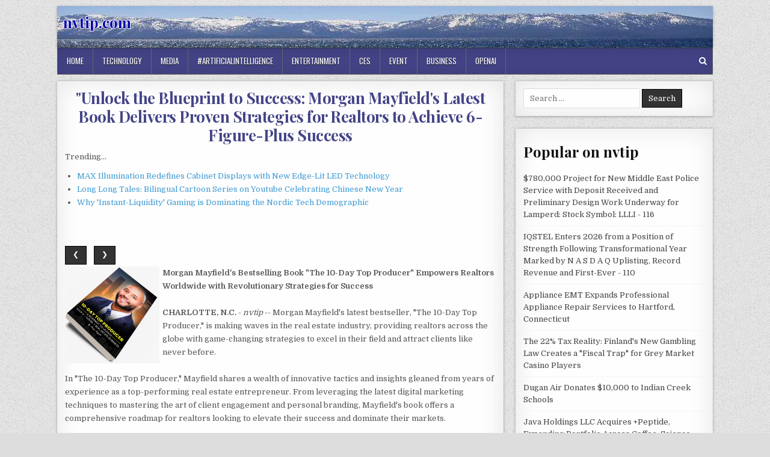

--- FILE ---
content_type: text/html; charset=UTF-8
request_url: https://nvtip.com/nvnews/unlock-the-blueprint-to-success-morgan-mayfields-latest-book-delivers-proven-strategies-for-realtors-to-achieve-6-nvtip-10249395
body_size: 31893
content:
<!DOCTYPE html>
<html lang="en-US">
<head>
<meta charset="UTF-8">
<meta name="viewport" content="width=device-width, initial-scale=1, maximum-scale=1">
<link rel="profile" href="https://gmpg.org/xfn/11">
<link rel="pingback" href="https://nvtip.com/xmlrpc.php">
<title>nvtip.com - "Unlock the Blueprint to Success: Morgan Mayfield's Latest Book Delivers Proven Strategies for Realtors to Achieve 6-Figure-Plus Success - 10249395</title>
<link rel='dns-prefetch' href='//fonts.googleapis.com' />
<link rel='dns-prefetch' href='//s.w.org' />
<link rel="alternate" type="application/rss+xml" title="nvtip.com &raquo; Feed" href="https://nvtip.com/feed/" />

<script type="text/javascript">
window._wpemojiSettings = {"baseUrl":"https:\/\/s.w.org\/images\/core\/emoji\/13.0.0\/72x72\/","ext":".png","svgUrl":"https:\/\/s.w.org\/images\/core\/emoji\/13.0.0\/svg\/","svgExt":".svg","source":{"concatemoji":"https:\/\/nvtip.com\/wp-includes\/js\/wp-emoji-release.min.js?ver=5.5.3"}};
!function(e,a,t){var r,n,o,i,p=a.createElement("canvas"),s=p.getContext&&p.getContext("2d");function c(e,t){var a=String.fromCharCode;s.clearRect(0,0,p.width,p.height),s.fillText(a.apply(this,e),0,0);var r=p.toDataURL();return s.clearRect(0,0,p.width,p.height),s.fillText(a.apply(this,t),0,0),r===p.toDataURL()}function l(e){if(!s||!s.fillText)return!1;switch(s.textBaseline="top",s.font="600 32px Arial",e){case"flag":return!c([127987,65039,8205,9895,65039],[127987,65039,8203,9895,65039])&&(!c([55356,56826,55356,56819],[55356,56826,8203,55356,56819])&&!c([55356,57332,56128,56423,56128,56418,56128,56421,56128,56430,56128,56423,56128,56447],[55356,57332,8203,56128,56423,8203,56128,56418,8203,56128,56421,8203,56128,56430,8203,56128,56423,8203,56128,56447]));case"emoji":return!c([55357,56424,8205,55356,57212],[55357,56424,8203,55356,57212])}return!1}function d(e){var t=a.createElement("script");t.src=e,t.defer=t.type="text/javascript",a.getElementsByTagName("head")[0].appendChild(t)}for(i=Array("flag","emoji"),t.supports={everything:!0,everythingExceptFlag:!0},o=0;o<i.length;o++)t.supports[i[o]]=l(i[o]),t.supports.everything=t.supports.everything&&t.supports[i[o]],"flag"!==i[o]&&(t.supports.everythingExceptFlag=t.supports.everythingExceptFlag&&t.supports[i[o]]);t.supports.everythingExceptFlag=t.supports.everythingExceptFlag&&!t.supports.flag,t.DOMReady=!1,t.readyCallback=function(){t.DOMReady=!0},t.supports.everything||(n=function(){t.readyCallback()},a.addEventListener?(a.addEventListener("DOMContentLoaded",n,!1),e.addEventListener("load",n,!1)):(e.attachEvent("onload",n),a.attachEvent("onreadystatechange",function(){"complete"===a.readyState&&t.readyCallback()})),(r=t.source||{}).concatemoji?d(r.concatemoji):r.wpemoji&&r.twemoji&&(d(r.twemoji),d(r.wpemoji)))}(window,document,window._wpemojiSettings);
</script>
<style type="text/css">
img.wp-smiley,
img.emoji {
display: inline !important;
border: none !important;
box-shadow: none !important;
height: 1em !important;
width: 1em !important;
margin: 0 .07em !important;
vertical-align: -0.1em !important;
background: none !important;
padding: 0 !important;
}
</style>
<link rel='stylesheet' id='wp-block-library-css'  href='https://nvtip.com/wp-includes/css/dist/block-library/style.min.css?ver=5.5.3' type='text/css' media='all' />
<link rel='stylesheet' id='clean-grid-maincss-css'  href='https://nvtip.com/wp-content/themes/clean-grid/style.css' type='text/css' media='all' />
<link rel='stylesheet' id='font-awesome-css'  href='https://nvtip.com/wp-content/themes/clean-grid/assets/css/font-awesome.min.css' type='text/css' media='all' />
<link rel='stylesheet' id='clean-grid-webfont-css'  href='//fonts.googleapis.com/css?family=Playfair+Display:400,400i,700,700i|Domine:400,700|Oswald:400,700' type='text/css' media='all' />
<script type='text/javascript' src='https://nvtip.com/wp-includes/js/jquery/jquery.js?ver=1.12.4-wp' id='jquery-core-js'></script>


<link rel="https://api.w.org/" href="https://nvtip.com/wp-json/" /><link rel="alternate" type="application/json" href="https://nvtip.com/wp-json/wp/v2/posts/1" />

<link rel='next' title='_docTitle2' href='https://nvtip.com/_docurl2/' />
<meta name="generator" content="WordPress 5.5.3"/>


<link rel="alternate" type="application/json+oembed" href="https://nvtip.com/wp-json/oembed/1.0/embed?url=http%3A%2F%2Fnvtip.com%2Fnvnews/unlock-the-blueprint-to-success-morgan-mayfields-latest-book-delivers-proven-strategies-for-realtors-to-achieve-6-nvtip-10249395%2F" />
<link rel="alternate" type="text/xml+oembed" href="https://nvtip.com/wp-json/oembed/1.0/embed?url=http%3A%2F%2Fnvtip.com%2Fnvnews/unlock-the-blueprint-to-success-morgan-mayfields-latest-book-delivers-proven-strategies-for-realtors-to-achieve-6-nvtip-10249395%2F&#038;format=xml" />
<style type="text/css" id="custom-background-css">
body.custom-background { background-image: url("https://nvtip.com/wp-content/themes/clean-grid/assets/images/background.png"); background-position: left top; background-size: auto; background-repeat: repeat; background-attachment: fixed; }
</style>
<style>#clean-grid-head-content{background:url(/wp-content/uploads/nevada-1090x70.jpg)}
.clean-grid-site-title a{color:#00a;text-shadow:-1px 0 #fff, 0 1px #fff, 1px 0 #fff, 0 -1px #fff}
.clean-grid-grid-post-title a,.post-title a,.entry-title a{color:#448 !important}
.clean-grid-nav-primary,.clean-grid-footer{background:#448}</style><script>var usnvcii=1
function usnvcin(n){usnvcis(usnvcii+=n)}
function usnvcis(n){var x=document.getElementsByClassName("usnvcarimg")
if(n>x.length){usnvcii=1}
if(n<1){usnvcii=x.length}
for(var i=0;i<x.length;i++){x[i].style.display="none"}
x[usnvcii-1].style.display="block"}

</script><style>.usnvcib{margin:7px 9px 3px 0;cursor:pointer}
.post img{float:left;margin:0 5px 0 0}</style></head>
<body class="post-template-default single single-post postid-1 single-format-standard custom-background clean-grid-animated clean-grid-fadein" id="clean-grid-site-body" itemscope="itemscope" itemtype="https://schema.org/WebPage">
<a class="skip-link screen-reader-text" href="#clean-grid-posts-wrapper">Skip to content</a>
<div class="clean-grid-outer-wrapper-full">
<div class="clean-grid-outer-wrapper">
<div class="clean-grid-header clearfix" id="clean-grid-header" itemscope="itemscope" itemtype="https://schema.org/WPHeader" role="banner">
<div class="clean-grid-head-content clearfix" id="clean-grid-head-content">
<div class="clean-grid-header-inside clearfix">
<div class="clean-grid-logo" id="clean-grid-logo">
<div class="site-branding">
<h1 class="clean-grid-site-title"><a href="https://nvtip.com/" rel="home">nvtip.com</a></h1>
<p class="clean-grid-site-description"></p>
</div>
</div>
<div class="clean-grid-header-banner" id="clean-grid-header-banner">
</div>
</div>
</div>
</div>
<div class="clean-grid-container clean-grid-primary-menu-container clearfix">
<div class="clean-grid-outer-wrapper">
<div class="clean-grid-primary-menu-container-inside clearfix">
<nav class="clean-grid-nav-primary" id="clean-grid-primary-navigation" itemscope="itemscope" itemtype="https://schema.org/SiteNavigationElement" role="navigation" aria-label="Primary Menu">
<button class="clean-grid-primary-responsive-menu-icon" aria-controls="clean-grid-menu-primary-navigation" aria-expanded="false">Menu</button>
<ul id="clean-grid-menu-primary-navigation" class="clean-grid-primary-nav-menu clean-grid-menu-primary"><li class="menu-item menu-item-type-custom menu-item-object-custom "><a href="/">Home</a></li>
<li class="menu-item menu-item-type-custom menu-item-object-custom "><a href="/tnv/Technology/">Technology</a></li>
<li class="menu-item menu-item-type-custom menu-item-object-custom "><a href="/tnv/Media/">Media</a></li>
<li class="menu-item menu-item-type-custom menu-item-object-custom "><a href="/tnv/#artificialintelligence/">#artificialintelligence</a></li>
<li class="menu-item menu-item-type-custom menu-item-object-custom "><a href="/tnv/Entertainment/">Entertainment</a></li>
<li class="menu-item menu-item-type-custom menu-item-object-custom "><a href="/tnv/Ces/">Ces</a></li>
<li class="menu-item menu-item-type-custom menu-item-object-custom "><a href="/tnv/Event/">Event</a></li>
<li class="menu-item menu-item-type-custom menu-item-object-custom "><a href="/tnv/Business/">Business</a></li>
<li class="menu-item menu-item-type-custom menu-item-object-custom "><a href="/tnv/OpenAI/">OpenAI</a></li>
</ul></nav>
<div class='clean-grid-top-social-icons'>
<a href="#" title="Search" class="clean-grid-social-search-icon"><i class="fa fa-search" aria-hidden="true"></i></a>
</div>
<div class='clean-grid-social-search-box'>
<form role="search" method="get" class="clean-grid-search-form" action="https://nvtip.com/">
<label>
<span class="screen-reader-text">Search for:</span>
<input type="search" class="clean-grid-search-field" placeholder="Search &hellip;" value="" name="s" />
</label>
<input type="submit" class="clean-grid-search-submit" value="Search" />
</form></div>
</div>
</div>
</div>
<div class="clean-grid-featured-posts-area clean-grid-top-wrapper clearfix">
</div>
<div class="clean-grid-wrapper clearfix" id="clean-grid-wrapper">
<div class="clean-grid-content-wrapper clearfix" id="clean-grid-content-wrapper">
<div class="clean-grid-main-wrapper clearfix" id="clean-grid-main-wrapper" itemscope="itemscope" itemtype="https://schema.org/Blog" role="main">
<div class="theiaStickySidebar">
<div class="clean-grid-featured-posts-area clearfix">
</div>
<div class="clean-grid-posts-wrapper" id="clean-grid-posts-wrapper">
<article id="post-1" class="clean-grid-post-singular clean-grid-box post-1 post type-post status-publish format-standard has-post-thumbnail hentry category-_catSlug0 category-_catSlug1 wpcat-1-id wpcat-2-id">
<header class="entry-header">
<h1 class="post-title entry-title"><a href="https://nvtip.com/nvnews/unlock-the-blueprint-to-success-morgan-mayfields-latest-book-delivers-proven-strategies-for-realtors-to-achieve-6-nvtip-10249395/" rel="bookmark">"Unlock the Blueprint to Success: Morgan Mayfield's Latest Book Delivers Proven Strategies for Realtors to Achieve 6-Figure-Plus Success</a></h1>
</header>
<div class="entry-content clearfix">
<a href="https://nvtip.com/nvnews/unlock-the-blueprint-to-success-morgan-mayfields-latest-book-delivers-proven-strategies-for-realtors-to-achieve-6-nvtip-10249395/" title="Permanent Link to "Unlock the Blueprint to Success: Morgan Mayfield's Latest Book Delivers Proven Strategies for Realtors to Achieve 6-Figure-Plus Success"></a>
<div><div>Trending...</div><ul><li><a href="/nvnews/max-illumination-redefines-cabinet-displays-with-new-edge-lit-led-technology-nvtip-10315319">MAX Illumination Redefines Cabinet Displays with New Edge-Lit LED Technology</a></li><li><a href="/nvnews/long-long-tales-bilingual-cartoon-series-on-youtube-celebrating-chinese-new-year-nvtip-10315320">Long Long Tales: Bilingual Cartoon Series on Youtube Celebrating Chinese New Year</a></li><li><a href="/nvnews/why-instant-liquidity-gaming-is-dominating-the-nordic-tech-demographic-nvtip-10315422">Why 'Instant-Liquidity' Gaming is Dominating the Nordic Tech Demographic</a></li></ul><div class="usnvdoc"><div class="usnvshbxd"><div class="addthis_toolbox addthis_default_style addthis_32x32_style" style="height:44px"><a class="addthis_button_tumblr"></a><a class="addthis_button_reddit"></a><a class="addthis_button_facebook"></a><a class="addthis_button_linkedin"></a><a class="addthis_button_twitter"></a><a class="addthis_button_compact"></a></div><script src="https://s7.addthis.com/js/300/addthis_widget.js" async></script></div><div class="usnvimgcar">
<div>
<button class="usnvcib" onclick="usnvcin(-1)">&#10094;</button>
<button class="usnvcib" onclick="usnvcin(1)">&#10095;</button>
</div>
<div><a href="/imgx/img-7090-10249395.jpg" target="_blank"><img class="usnvcarimg" src="/imgx/img-7090-10249395.jpg" width="157" height="160.83760683761" alt="Img 7090"/></a> <a href="/imgx/img-7094-10249395.jpg" target="_blank"><img class="usnvcarimg" src="/imgx/img-7094-10249395.jpg" width="103" height="160.83760683761" alt="Img 7094"/></a> <a href="/imgx/img-7064-10249395.jpg" target="_blank"><img class="usnvcarimg" src="/imgx/img-7064-10249395.jpg" width="386" height="160.83760683761" alt="Img 7064"/></a></div>
<script>usnvcis(usnvcii);</script>
			</div><div><b>Morgan Mayfield's Bestselling Book "The 10-Day Top Producer" Empowers Realtors Worldwide with Revolutionary Strategies for Success</b></div><br><div><b>CHARLOTTE, N.C.</b> - <i>nvtip</i> -- Morgan Mayfield's latest bestseller, "The 10-Day Top Producer," is making waves in the real estate industry, providing realtors across the globe with game-changing strategies to excel in their field and attract clients like never before.<br><br>In "The 10-Day Top Producer," Mayfield shares a wealth of innovative tactics and insights gleaned from years of experience as a top-performing real estate entrepreneur. From leveraging the latest digital marketing techniques to mastering the art of client engagement and personal branding, Mayfield's book offers a comprehensive roadmap for realtors looking to elevate their success and dominate their markets.<br><br>Realtors who have embraced Mayfield's strategies are already experiencing remarkable results, from increased lead generation and client retention to higher sales volumes and enhanced professional reputations. By implementing the principles outlined in "The 10-Day Top Producer," agents are transforming their businesses and establishing themselves as leaders in their respective markets.<br><br><b>More on nvtip.com</b><ul><li><a href="/nvnews/sts-capital-partners-andy-harris-co-authors-the-extraordinary-exit-practical-guide-for-business-owners-considering-sale-nvtip-10315782">STS Capital Partners' Andy Harris Co-Authors 'The Extraordinary Exit,' A Practical Guide for Business Owners Considering a Sale</a></li><li><a href="/nvnews/one-click-pro-audio-for-streamers-voicesterize-automates-noise-reduction-mastering-on-mac-nvtip-10315768">One-Click Pro Audio for Streamers: "VoiceSterize" Automates Noise Reduction & Mastering on Mac</a></li><li><a href="/nvnews/sole-publishing-announces-essential-parenting-book-for-families-navigating-the-teen-years-nvtip-10315767">Sole Publishing Announces Essential Parenting Book for Families Navigating the Teen Years</a></li><li><a href="/nvnews/from-factory-floor-to-community-heart-the-rebel-spirit-of-wisconsins-wet-wipe-innovators-nvtip-10315746">From Factory Floor to Community Heart: The Rebel Spirit of Wisconsin's Wet Wipe Innovators</a></li><li><a href="/nvnews/uk-financial-ltd-lists-mayafund-mfund-erc-20-token-on-catex-exchange-ahead-of-planned-erc-3643-upgrade-nvtip-10315726">UK Financial Ltd Lists MayaFund (MFUND) ERC-20 Token on CATEX Exchange Ahead of Planned ERC-3643 Upgrade</a></li></ul><br>"This book has been a game-changer for my real estate career," says [testimonial from a realtor who has benefited from Mayfield's strategies]. "Morgan Mayfield's insights have completely transformed the way I approach client acquisition and marketing. Since implementing his strategies, I've seen a significant increase in both my productivity and my bottom line."<br><br>With its actionable advice, practical tips, and real-world examples, "The 10-Day Top Producer" is not just a book; it's a blueprint for success in today's competitive real estate landscape. Whether you're a seasoned agent or just starting out in the industry, Mayfield's book offers invaluable guidance for achieving unparalleled success in just 10 days.<br><br>Morgan Mayfield is available for interviews, speaking engagements, and virtual workshops to share his expertise and discuss the impact of "The 10-Day Top Producer" on the real estate industry. For media inquiries or to request a review copy of the book, please contact [contact information].<br><br><b>More on nvtip.com</b><ul><li><a href="/nvnews/denver-apartment-finders-launches-revamped-denver-tech-center-apartment-location-page-nvtip-10315717">Denver Apartment Finders Launches Revamped Denver Tech Center Apartment Location Page</a></li><li><a href="/nvnews/roblox-and-solsten-alliances-stronger-balance-sheet-and-accelerated-growth-through-ai-gaming-and-strategic-partnerships-nvtip-10315712">Roblox and Solsten Alliances; a Stronger Balance Sheet and Accelerated Growth Through AI, Gaming, and Strategic Partnerships for Super League: $SLE</a></li><li><a href="/nvnews/boston-industrial-solutions-natron-512n-series-uv-led-ink-earns-cpsia-certification-nvtip-10315705">Boston Industrial Solutions' Natron® 512N Series UV LED Ink Earns CPSIA Certification</a></li><li><a href="/nvnews/power-business-solutions-announces-joint-venture-with-eig-global-trust-to-deliver-data-center-financial-solutions-nvtip-10315699">Power Business Solutions Announces Joint Venture with EIG Global Trust to Deliver Data Center Financial Solutions</a></li><li><a href="/nvnews/scoop-social-co-partners-with-fairmont-hotels-resorts-to-elevate-summer-guest-experiences-with-italian-inspired-gelato-nvtip-10315693">Scoop Social Co. Partners with Fairmont Hotels & Resorts to Elevate Summer Guest Experiences with Italian Inspired Gelato & Beverage Carts</a></li></ul><br>"The 10-Day Top Producer" is now available for purchase online and at select retailers. To learn more about Morgan Mayfield and his work, visit [author website].<br><br>About Morgan Mayfield: Morgan Mayfield is a renowned real estate entrepreneur, speaker, and author dedicated to empowering realtors with the tools and strategies they need to thrive in today's competitive market. With a passion for innovation and a commitment to excellence, Mayfield has earned acclaim as a leading authority in modern real estate marketing and client acquisition. Through his books, workshops, and consulting services, he continues to inspire and educate real estate professionals worldwide.<br><br><a href="https://www.amazon.com/dp/B0CV62QLPH?ref_=cm_sw_r_mwn_dp_JP2Z3XVFX9QF8QG2ETTR&amp;language=en_US" rel="nofollow">https://www.amazon.com/dp/B0CV62QLPH?ref_=cm_sw_r_mwn_dp_JP2Z3XVFX9QF8QG2ETTR&amp;language=en_US</a><br><br><div><b>Contact</b><br>Wolfpack<br><a rel="nofollow" target="_blank" href="/email-contact.htm#13008789" rel="nofollow">***@exprealty.com</a></div><br><br><div>Source: Wolfpack</div></div><div class="tag">Filed Under: <a href="/tnv/Business/">Business</a></div><hr/><form method="post" action="/contact.htm" id="usnvra"><a href="/">Show All News</a> | <a href="#" onclick="document.getElementById('usnvra').submit();return false">Report Violation</a><input type="hidden" name="usnvdocid" value="10249395"/></form><br></div><div id="usnvcmtn">0 Comments</div><div id="usnvcmtf"><form name="usnvcmtfrm" id="usnvcmtfrm" method="post"  action="#usnvcmtfrm"><input type="hidden" name="frm_token" id="frm_token" value="8932"><textarea name="usnvcmttxt" id="usnvcmttxt" maxlength="1001" style="min-width:300px;display:block" placeholder="Enter your comment here"></textarea><span class="fj" id="cc_usnvcmttxt" style="display:none">1000 characters max.</span><input value="Submit" type="button" onclick="_('#usnvcmtfrm').submit()"><input type="hidden" name="tbd" id="tbd"></form><script>_d=document
_w=window
function _(a){return _d.querySelector(a)}
function _i(j){return _("#"+j)}
function _b(c,g,b){
return c.attachEvent?c.attachEvent("on"+g,b):c.addEventListener(g,b,!1)
}
(function(){var f
_w.fsf=function(v,d){var n=v.form
n.tbd.value=v.value
f=1
if(!v.disabled)
v.disabled=!0,
n.submit()
return !1}})();
</script></div><br><div class="usnvdocp"><b class="usnvdocl">Latest on nvtip.com</b><ul class="usnvidx"><li><a href="/nvnews/does-emdr-really-work-new-article-explores-how-trauma-gets-stuck-in-the-brain-and-how-healing-begins-nvtip-10315584">Does EMDR Really Work? New Article Explores How Trauma Gets Stuck in the Brain and How Healing Begins</a></li><li><a href="/nvnews/new-medium-article-explores-why-emotional-conversations-fail-and-what-most-people-dont-understand-about-connection-nvtip-10315581">New Medium Article Explores Why Emotional Conversations Fail and What Most People Don't Understand About Connection</a></li><li><a href="/nvnews/80-million-revenue-backlog-for-ai-cybersecurity-company-building-the-future-of-integrated-cybersecurity-and-public-nvtip-10315548">$80 Million Revenue Backlog for AI Cybersecurity Company Building the Future of Integrated Cybersecurity and Public Safety: $CYCU</a></li><li><a href="/nvnews/the-brave-and-the-rescued-honors-la-fire-department-first-responders-nvtip-10315547">The Brave and the Rescued Honors LA Fire Department First Responders</a></li><li><a href="/nvnews/slick-cash-loan-shares-credit-score-tips-for-borrowers-using-bad-credit-loans-nvtip-10315543">Slick Cash Loan shares credit score tips for borrowers using bad credit loans</a></li><li><a href="/nvnews/crossroads4hope-welcomes-new-trustees-to-board-of-directors-as-organization-enters-25th-year-of-caring-nvtip-10315533">Crossroads4Hope Welcomes New Trustees to Board of Directors as Organization Enters 25th Year of Caring</a></li><li><a href="/nvnews/battle-of-the-spits-2-the-super-mc-rises-in-mc-city-keezmc-nvtip-10315502">Battle of the Spits 2: The Super MC Rises in MC City #KeezMC</a></li><li><a href="/nvnews/promptbuildercc-launches-ai-prompt-generator-optimized-for-chatgpt-gemini-grok-claude-nvtip-10315496">PromptBuilder.cc Launches AI Prompt Generator Optimized For ChatGPT, Gemini, Grok & Claude</a></li><li><a href="/nvnews/uk-financial-ltd-advances-compliance-strategy-with-january-30th-catex-exchange-listing-of-maya-preferred-pra-preferred-nvtip-10315490">UK Financial Ltd Advances Compliance Strategy With January 30th CATEX Exchange Listing Of Maya Preferred PRA Preferred Class Regulated Security Token</a></li><li><a href="/nvnews/now-open-new-single-family-home-community-in-manalapan-nvtip-10315449">NOW OPEN - New Single Family Home Community in Manalapan</a></li><li><a href="/nvnews/kintetsu-and-oversee-announce-new-partnership-nvtip-10315443">Kintetsu And Oversee Announce New Partnership</a></li><li><a href="/nvnews/save-10-percent-off-keyscaribbeans-newly-added-luxury-vacation-home-in-marathon-nvtip-10315423">Save 10 Percent Off KeysCaribbean's Newly Added Luxury Vacation Home in Marathon</a></li><li><a href="/nvnews/why-instant-liquidity-gaming-is-dominating-the-nordic-tech-demographic-nvtip-10315422">Why 'Instant-Liquidity' Gaming is Dominating the Nordic Tech Demographic</a></li><li><a href="/nvnews/statement-shincheonji-on-religious-freedom-controversy-nvtip-10315408">STATEMENT: Shincheonji on Religious Freedom Controversy</a></li><li><a href="/nvnews/sherising-friends-in-solidarity-hosts-webinar-on-women-in-south-sudan-nvtip-10315405">SheRising: Friends in Solidarity Hosts Webinar on Women in South Sudan</a></li><li><a href="/nvnews/performance-on-purpose-launches-summit-to-expand-career-pathways-entrepreneurship-community-impact-nvtip-10315391">Performance on Purpose Launches Summit to Expand Career Pathways, Entrepreneurship &Community Impact</a></li><li><a href="/nvnews/cyntexa-outlines-principles-first-approach-to-modern-enterprise-transformation-nvtip-10315384">Cyntexa Outlines a Principles-first Approach to Modern Enterprise Transformation</a></li><li><a href="/nvnews/kickstarter-and-creator-camp-partner-to-support-new-era-of-creator-led-independent-film-nvtip-10315374">Kickstarter And Creator Camp Partner To Support A New Era Of Creator-led Independent Film</a></li><li><a href="/nvnews/top-66-people-centric-leaders-of-2025-prove-taking-care-of-people-is-taking-care-of-business-nvtip-10315364">Top 66 People-Centric Leaders of 2025 Prove Taking Care of People Is Taking Care of Business</a></li><li><a href="/nvnews/kliemann-brothers-announces-2025-furnace-giveaway-winners-nvtip-10315354">Kliemann Brothers Announces 2025 Furnace Giveaway Winners</a></li></div></div>
</div>
<footer class="entry-footer">
</footer>

</article>

<div class="clear"></div>
</div>
<div class="clean-grid-featured-posts-area clearfix">
</div>
</div>
</div>
<div class="clean-grid-sidebar-wrapper clearfix" id="clean-grid-sidebar-wrapper" itemscope="itemscope" itemtype="https://schema.org/WPSideBar" role="complementary">
<div class="theiaStickySidebar">
<div id="search-2" class="clean-grid-side-widget widget clean-grid-box widget_search">
<form role="search" method="get" class="clean-grid-search-form" action="https://nvtip.com/">
<label>
<span class="screen-reader-text">Search for:</span>
<input type="search" class="clean-grid-search-field" placeholder="Search &hellip;" value="" name="s" />
</label>
<input type="submit" class="clean-grid-search-submit" value="Search" />
</form></div>
<div id="recent-posts-2" class="clean-grid-side-widget widget clean-grid-box widget_recent_entries"><div id="usnvsdbnr"><h3 class="widget-title">Popular on nvtip</h3><ul><li><a href="/nvnews/780000-project-for-new-middle-east-police-service-with-deposit-received-and-preliminary-design-work-underway-for-nvtip-10314655">$780,000 Project for New Middle East Police Service with Deposit Received and Preliminary Design Work Underway for Lamperd: Stock Symbol: LLLI - 116</a></li><li><a href="/nvnews/iqstel-enters-2026-from-position-of-strength-following-transformational-year-marked-by-uplisting-record-revenue-and-nvtip-10313611">IQSTEL Enters 2026 from a Position of Strength Following Transformational Year Marked by N A S D A Q Uplisting, Record Revenue and First-Ever - 110</a></li><li><a href="/nvnews/appliance-emt-expands-professional-appliance-repair-services-to-hartford-connecticut-nvtip-10313548">Appliance EMT Expands Professional Appliance Repair Services to Hartford, Connecticut</a></li><li><a href="/nvnews/the-22-tax-reality-finlands-new-gambling-law-creates-fiscal-trap-for-grey-market-casino-players-nvtip-10313468">The 22% Tax Reality: Finland's New Gambling Law Creates a "Fiscal Trap" for Grey Market Casino Players</a></li><li><a href="/nvnews/dugan-air-donates-10000-to-indian-creek-schools-nvtip-10313490">Dugan Air Donates $10,000 to Indian Creek Schools</a></li><li><a href="/nvnews/java-holdings-llc-acquires-peptide-expanding-portfolio-across-coffee-science-and-functional-nutrition-nvtip-10313543">Java Holdings LLC Acquires +Peptide, Expanding Portfolio Across Coffee, Science, and Functional Nutrition</a></li><li><a href="/nvnews/robert-demaio-phinge-founder-ceo-ranked-1-globally-on-crunchbase-continues-to-convert-previous-debt-owed-to-him-by-nvtip-10313487">Robert DeMaio, Phinge Founder & CEO, Ranked #1 Globally on Crunchbase, Continues to Convert Previous Debt Owed to Him by Phinge into Convertible Notes</a></li><li><a href="/nvnews/lacy-hendricks-earns-prestigious-mpm-designation-from-narpm-nvtip-10313618">Lacy Hendricks Earns Prestigious MPM® Designation from NARPM®</a></li><li><a href="/nvnews/lick-personal-oils-introduces-the-ultimate-valentines-day-gift-collection-for-romantic-thoughtful-gifting-nvtip-10313680">Lick Personal Oils Introduces the Ultimate Valentine's Day Gift Collection for Romantic, Thoughtful Gifting</a></li><li><a href="/nvnews/onesolution-expands-to-orlando-with-new-altamonte-springs-implant-center-nvtip-10313507">OneSolution® Expands to Orlando with New Altamonte Springs Implant Center</a></li></ul><br><h3 class="widget-title">Similar on nvtip</h3><ul><li><a href="/nvnews/precision-adult-care-expands-247-adult-in-home-care-services-to-meet-growing-demand-in-the-coachella-valley-nvtip-10315829">Precision Adult Care Expands 24/7 Adult In-Home Care Services to Meet Growing Demand in the Coachella Valley</a></li><li><a href="/nvnews/openchannelflow-wins-web-excellence-award-for-outstanding-digital-experience-nvtip-10315784">Openchannelflow Wins Web Excellence Award for Outstanding Digital Experience</a></li><li><a href="/nvnews/sts-capital-partners-andy-harris-co-authors-the-extraordinary-exit-practical-guide-for-business-owners-considering-sale-nvtip-10315782">STS Capital Partners' Andy Harris Co-Authors 'The Extraordinary Exit,' A Practical Guide for Business Owners Considering a Sale</a></li><li><a href="/nvnews/sole-publishing-announces-essential-parenting-book-for-families-navigating-the-teen-years-nvtip-10315767">Sole Publishing Announces Essential Parenting Book for Families Navigating the Teen Years</a></li><li><a href="/nvnews/uk-financial-ltd-lists-mayafund-mfund-erc-20-token-on-catex-exchange-ahead-of-planned-erc-3643-upgrade-nvtip-10315726">UK Financial Ltd Lists MayaFund (MFUND) ERC-20 Token on CATEX Exchange Ahead of Planned ERC-3643 Upgrade</a></li><li><a href="/nvnews/denver-apartment-finders-launches-revamped-denver-tech-center-apartment-location-page-nvtip-10315717">Denver Apartment Finders Launches Revamped Denver Tech Center Apartment Location Page</a></li><li><a href="/nvnews/roblox-and-solsten-alliances-stronger-balance-sheet-and-accelerated-growth-through-ai-gaming-and-strategic-partnerships-nvtip-10315712">Roblox and Solsten Alliances; a Stronger Balance Sheet and Accelerated Growth Through AI, Gaming, and Strategic Partnerships for Super League: $SLE</a></li><li><a href="/nvnews/boston-industrial-solutions-natron-512n-series-uv-led-ink-earns-cpsia-certification-nvtip-10315705">Boston Industrial Solutions' Natron® 512N Series UV LED Ink Earns CPSIA Certification</a></li><li><a href="/nvnews/scoop-social-co-partners-with-fairmont-hotels-resorts-to-elevate-summer-guest-experiences-with-italian-inspired-gelato-nvtip-10315693">Scoop Social Co. Partners with Fairmont Hotels & Resorts to Elevate Summer Guest Experiences with Italian Inspired Gelato & Beverage Carts</a></li><li><a href="/nvnews/building-145m-ai-powered-marine-platform-as-listings-surge-global-expansion-begins-oth-shares-trade-at-discount-off-the-nvtip-10315665">Building a $145M AI-Powered Marine Platform as Listings Surge, Global Expansion Begins, OTH Shares Trade at a Discount: Off The Hook YS (N Y S E: OTH)</a></li></ul></div></div>
</div>
</div>
</div>
</div>
<div class='clean-grid-footer clearfix' id='clean-grid-footer'>
<div class='clean-grid-foot-wrap clearfix'>
<p class='clean-grid-copyright'>Copyright &copy; 2026 nvtip.com  | <span><a href="/usr/news-list.htm">Contribute</a> | <a href="/contact.htm">Contact Us</a> | <a href="/privacy.htm">Privacy Policy</a> | <a href="/tos.htm">Terms of Service</a></span> </p>
</div>
</div>
</div>
</div>
<button class="clean-grid-scroll-top" title="Scroll to Top"><span class="fa fa-arrow-up" aria-hidden="true"></span><span class="screen-reader-text">Scroll to Top</span></button>
<script type='text/javascript' src='https://nvtip.com/wp-content/themes/clean-grid/assets/js/jquery.fitvids.js' id='fitvids-js'></script>
<script type='text/javascript' src='https://nvtip.com/wp-content/themes/clean-grid/assets/js/ResizeSensor.js' id='ResizeSensor-js'></script>
<script type='text/javascript' src='https://nvtip.com/wp-content/themes/clean-grid/assets/js/theia-sticky-sidebar.js' id='theia-sticky-sidebar-js'></script>
<script type='text/javascript' src='https://nvtip.com/wp-content/themes/clean-grid/assets/js/navigation.js' id='clean-grid-navigation-js'></script>
<script type='text/javascript' src='https://nvtip.com/wp-content/themes/clean-grid/assets/js/skip-link-focus-fix.js' id='clean-grid-skip-link-focus-fix-js'></script>
<script type='text/javascript' id='clean-grid-customjs-js-extra'>
/* <![CDATA[ */
var clean_grid_ajax_object = {"ajaxurl":"https:\/\/nvtip.com\/wp-admin\/admin-ajax.php","sticky_menu":"1","sticky_sidebar":"1"};
/* ]]> */
</script>
<script type='text/javascript' src='https://nvtip.com/wp-content/themes/clean-grid/assets/js/custom.js' id='clean-grid-customjs-js'></script>
<script type='text/javascript' src='https://nvtip.com/wp-includes/js/wp-embed.min.js?ver=5.5.3' id='wp-embed-js'></script>
</body>
</html>

--- FILE ---
content_type: text/css; charset=UTF-8
request_url: https://nvtip.com/wp-includes/css/dist/block-library/style.min.css?ver=5.5.3
body_size: 53959
content:
:root{--wp-admin-theme-color:#007cba;--wp-admin-theme-color-darker-10:#006ba1;--wp-admin-theme-color-darker-20:#005a87}#start-resizable-editor-section{display:none}.wp-block-audio figcaption{margin-top:.5em;margin-bottom:1em}.wp-block-audio audio{width:100%;min-width:300px}.wp-block-button__link{color:#fff;background-color:#32373c;border:none;border-radius:28px;box-shadow:none;cursor:pointer;display:inline-block;font-size:18px;padding:12px 24px;text-align:center;text-decoration:none;overflow-wrap:break-word}.wp-block-button__link:active,.wp-block-button__link:focus,.wp-block-button__link:hover,.wp-block-button__link:visited{color:#fff}.wp-block-button__link.aligncenter{text-align:center}.wp-block-button__link.alignright{text-align:right}.wp-block-button.is-style-squared,.wp-block-button__link.wp-block-button.is-style-squared{border-radius:0}.wp-block-button.no-border-radius,.wp-block-button__link.no-border-radius{border-radius:0!important}.is-style-outline .wp-block-button__link,.wp-block-button__link.is-style-outline{color:#32373c;background-color:transparent;border:2px solid}.wp-block-buttons .wp-block-button{display:inline-block;margin-right:8px;margin-bottom:8px}.wp-block-buttons .wp-block-button:last-child{margin-right:0}.wp-block-buttons.alignright .wp-block-button{margin-right:0;margin-left:8px}.wp-block-buttons.alignright .wp-block-button:first-child{margin-left:0}.wp-block-buttons.alignleft .wp-block-button{margin-left:0;margin-right:8px}.wp-block-buttons.alignleft .wp-block-button:last-child{margin-right:0}.wp-block-button.aligncenter,.wp-block-buttons.aligncenter,.wp-block-calendar{text-align:center}.wp-block-calendar tbody td,.wp-block-calendar th{padding:4px;border:1px solid #ddd}.wp-block-calendar tfoot td{border:none}.wp-block-calendar table{width:100%;border-collapse:collapse;font-family:-apple-system,BlinkMacSystemFont,Segoe UI,Roboto,Oxygen-Sans,Ubuntu,Cantarell,Helvetica Neue,sans-serif}.wp-block-calendar table th{font-weight:400;background:#ddd}.wp-block-calendar a{text-decoration:underline}.wp-block-calendar tfoot a{color:#007cba;color:var(--wp-admin-theme-color)}.wp-block-calendar table caption,.wp-block-calendar table tbody{color:#40464d}.wp-block-categories.alignleft{margin-right:2em}.wp-block-categories.alignright{margin-left:2em}.wp-block-columns{display:flex;margin-bottom:28px;flex-wrap:wrap}@media (min-width:782px){.wp-block-columns{flex-wrap:nowrap}}.wp-block-columns.has-background{padding:20px 38px}.wp-block-column{flex-grow:1;min-width:0;word-break:break-word;overflow-wrap:break-word}@media (max-width:599px){.wp-block-column{flex-basis:100%!important}}@media (min-width:600px) and (max-width:781px){.wp-block-column{flex-basis:calc(50% - 16px)!important;flex-grow:0}.wp-block-column:nth-child(2n){margin-left:32px}}@media (min-width:782px){.wp-block-column{flex-basis:0;flex-grow:1}.wp-block-column[style*=flex-basis]{flex-grow:0}.wp-block-column:not(:first-child){margin-left:32px}}.wp-block-columns.are-vertically-aligned-top{align-items:flex-start}.wp-block-columns.are-vertically-aligned-center{align-items:center}.wp-block-columns.are-vertically-aligned-bottom{align-items:flex-end}.wp-block-column.is-vertically-aligned-top{align-self:flex-start}.wp-block-column.is-vertically-aligned-center{-ms-grid-row-align:center;align-self:center}.wp-block-column.is-vertically-aligned-bottom{align-self:flex-end}.wp-block-column.is-vertically-aligned-bottom,.wp-block-column.is-vertically-aligned-center,.wp-block-column.is-vertically-aligned-top{width:100%}.wp-block-cover,.wp-block-cover-image{position:relative;background-size:cover;background-position:50%;min-height:430px;height:100%;width:100%;display:flex;justify-content:center;align-items:center;padding:16px}.wp-block-cover-image.has-parallax,.wp-block-cover.has-parallax{background-attachment:fixed}@supports (-webkit-overflow-scrolling:touch){.wp-block-cover-image.has-parallax,.wp-block-cover.has-parallax{background-attachment:scroll}}@media (prefers-reduced-motion:reduce){.wp-block-cover-image.has-parallax,.wp-block-cover.has-parallax{background-attachment:scroll}}.wp-block-cover-image.has-background-dim,.wp-block-cover.has-background-dim{background-color:#000}.wp-block-cover-image.has-background-dim:before,.wp-block-cover.has-background-dim:before{content:"";background-color:inherit}.wp-block-cover-image.has-background-dim:not(.has-background-gradient):before,.wp-block-cover-image .wp-block-cover__gradient-background,.wp-block-cover.has-background-dim:not(.has-background-gradient):before,.wp-block-cover .wp-block-cover__gradient-background{position:absolute;top:0;left:0;bottom:0;right:0;z-index:1}.wp-block-cover-image.has-background-dim:not(.has-background-gradient):before,.wp-block-cover-image .wp-block-cover__gradient-background,.wp-block-cover.has-background-dim:not(.has-background-gradient):before,.wp-block-cover .wp-block-cover__gradient-background{opacity:.5}.wp-block-cover-image.has-background-dim.has-background-dim-10:not(.has-background-gradient):before,.wp-block-cover.has-background-dim.has-background-dim-10:not(.has-background-gradient):before{opacity:.1}.wp-block-cover-image.has-background-dim.has-background-dim-10 .wp-block-cover__gradient-background,.wp-block-cover.has-background-dim.has-background-dim-10 .wp-block-cover__gradient-background{opacity:.1}.wp-block-cover-image.has-background-dim.has-background-dim-20:not(.has-background-gradient):before,.wp-block-cover.has-background-dim.has-background-dim-20:not(.has-background-gradient):before{opacity:.2}.wp-block-cover-image.has-background-dim.has-background-dim-20 .wp-block-cover__gradient-background,.wp-block-cover.has-background-dim.has-background-dim-20 .wp-block-cover__gradient-background{opacity:.2}.wp-block-cover-image.has-background-dim.has-background-dim-30:not(.has-background-gradient):before,.wp-block-cover.has-background-dim.has-background-dim-30:not(.has-background-gradient):before{opacity:.3}.wp-block-cover-image.has-background-dim.has-background-dim-30 .wp-block-cover__gradient-background,.wp-block-cover.has-background-dim.has-background-dim-30 .wp-block-cover__gradient-background{opacity:.3}.wp-block-cover-image.has-background-dim.has-background-dim-40:not(.has-background-gradient):before,.wp-block-cover.has-background-dim.has-background-dim-40:not(.has-background-gradient):before{opacity:.4}.wp-block-cover-image.has-background-dim.has-background-dim-40 .wp-block-cover__gradient-background,.wp-block-cover.has-background-dim.has-background-dim-40 .wp-block-cover__gradient-background{opacity:.4}.wp-block-cover-image.has-background-dim.has-background-dim-50:not(.has-background-gradient):before,.wp-block-cover.has-background-dim.has-background-dim-50:not(.has-background-gradient):before{opacity:.5}.wp-block-cover-image.has-background-dim.has-background-dim-50 .wp-block-cover__gradient-background,.wp-block-cover.has-background-dim.has-background-dim-50 .wp-block-cover__gradient-background{opacity:.5}.wp-block-cover-image.has-background-dim.has-background-dim-60:not(.has-background-gradient):before,.wp-block-cover.has-background-dim.has-background-dim-60:not(.has-background-gradient):before{opacity:.6}.wp-block-cover-image.has-background-dim.has-background-dim-60 .wp-block-cover__gradient-background,.wp-block-cover.has-background-dim.has-background-dim-60 .wp-block-cover__gradient-background{opacity:.6}.wp-block-cover-image.has-background-dim.has-background-dim-70:not(.has-background-gradient):before,.wp-block-cover.has-background-dim.has-background-dim-70:not(.has-background-gradient):before{opacity:.7}.wp-block-cover-image.has-background-dim.has-background-dim-70 .wp-block-cover__gradient-background,.wp-block-cover.has-background-dim.has-background-dim-70 .wp-block-cover__gradient-background{opacity:.7}.wp-block-cover-image.has-background-dim.has-background-dim-80:not(.has-background-gradient):before,.wp-block-cover.has-background-dim.has-background-dim-80:not(.has-background-gradient):before{opacity:.8}.wp-block-cover-image.has-background-dim.has-background-dim-80 .wp-block-cover__gradient-background,.wp-block-cover.has-background-dim.has-background-dim-80 .wp-block-cover__gradient-background{opacity:.8}.wp-block-cover-image.has-background-dim.has-background-dim-90:not(.has-background-gradient):before,.wp-block-cover.has-background-dim.has-background-dim-90:not(.has-background-gradient):before{opacity:.9}.wp-block-cover-image.has-background-dim.has-background-dim-90 .wp-block-cover__gradient-background,.wp-block-cover.has-background-dim.has-background-dim-90 .wp-block-cover__gradient-background{opacity:.9}.wp-block-cover-image.has-background-dim.has-background-dim-100:not(.has-background-gradient):before,.wp-block-cover.has-background-dim.has-background-dim-100:not(.has-background-gradient):before{opacity:1}.wp-block-cover-image.has-background-dim.has-background-dim-100 .wp-block-cover__gradient-background,.wp-block-cover.has-background-dim.has-background-dim-100 .wp-block-cover__gradient-background{opacity:1}.wp-block-cover-image.alignleft,.wp-block-cover-image.alignright,.wp-block-cover.alignleft,.wp-block-cover.alignright{max-width:290px;width:100%}.wp-block-cover-image:after,.wp-block-cover:after{display:block;content:"";font-size:0;min-height:inherit}@supports ((position:-webkit-sticky) or (position:sticky)){.wp-block-cover-image:after,.wp-block-cover:after{content:none}}.wp-block-cover-image.aligncenter,.wp-block-cover-image.alignleft,.wp-block-cover-image.alignright,.wp-block-cover.aligncenter,.wp-block-cover.alignleft,.wp-block-cover.alignright{display:flex}.wp-block-cover-image .wp-block-cover__inner-container,.wp-block-cover .wp-block-cover__inner-container{width:calc(100% - 70px);z-index:1;color:#fff}.wp-block-cover-image .wp-block-subhead:not(.has-text-color),.wp-block-cover-image h1:not(.has-text-color),.wp-block-cover-image h2:not(.has-text-color),.wp-block-cover-image h3:not(.has-text-color),.wp-block-cover-image h4:not(.has-text-color),.wp-block-cover-image h5:not(.has-text-color),.wp-block-cover-image h6:not(.has-text-color),.wp-block-cover-image p:not(.has-text-color),.wp-block-cover .wp-block-subhead:not(.has-text-color),.wp-block-cover h1:not(.has-text-color),.wp-block-cover h2:not(.has-text-color),.wp-block-cover h3:not(.has-text-color),.wp-block-cover h4:not(.has-text-color),.wp-block-cover h5:not(.has-text-color),.wp-block-cover h6:not(.has-text-color),.wp-block-cover p:not(.has-text-color){color:inherit}.wp-block-cover-image.is-position-top-left,.wp-block-cover.is-position-top-left{align-items:flex-start;justify-content:flex-start}.wp-block-cover-image.is-position-top-center,.wp-block-cover.is-position-top-center{align-items:flex-start;justify-content:center}.wp-block-cover-image.is-position-top-right,.wp-block-cover.is-position-top-right{align-items:flex-start;justify-content:flex-end}.wp-block-cover-image.is-position-center-left,.wp-block-cover.is-position-center-left{align-items:center;justify-content:flex-start}.wp-block-cover-image.is-position-center-center,.wp-block-cover.is-position-center-center{align-items:center;justify-content:center}.wp-block-cover-image.is-position-center-right,.wp-block-cover.is-position-center-right{align-items:center;justify-content:flex-end}.wp-block-cover-image.is-position-bottom-left,.wp-block-cover.is-position-bottom-left{align-items:flex-end;justify-content:flex-start}.wp-block-cover-image.is-position-bottom-center,.wp-block-cover.is-position-bottom-center{align-items:flex-end;justify-content:center}.wp-block-cover-image.is-position-bottom-right,.wp-block-cover.is-position-bottom-right{align-items:flex-end;justify-content:flex-end}.wp-block-cover-image.has-custom-content-position.has-custom-content-position .wp-block-cover__inner-container,.wp-block-cover.has-custom-content-position.has-custom-content-position .wp-block-cover__inner-container{margin:0;width:auto}.wp-block-cover__video-background{position:absolute;top:50%;left:50%;transform:translateX(-50%) translateY(-50%);width:100%;height:100%;z-index:0;object-fit:cover}.wp-block-cover-image-text,.wp-block-cover-text,section.wp-block-cover-image h2{color:#fff}.wp-block-cover-image-text a,.wp-block-cover-image-text a:active,.wp-block-cover-image-text a:focus,.wp-block-cover-image-text a:hover,.wp-block-cover-text a,.wp-block-cover-text a:active,.wp-block-cover-text a:focus,.wp-block-cover-text a:hover,section.wp-block-cover-image h2 a,section.wp-block-cover-image h2 a:active,section.wp-block-cover-image h2 a:focus,section.wp-block-cover-image h2 a:hover{color:#fff}.wp-block-cover-image .wp-block-cover.has-left-content{justify-content:flex-start}.wp-block-cover-image .wp-block-cover.has-right-content{justify-content:flex-end}.wp-block-cover-image.has-left-content .wp-block-cover-image-text,.wp-block-cover.has-left-content .wp-block-cover-text,section.wp-block-cover-image.has-left-content>h2{margin-left:0;text-align:left}.wp-block-cover-image.has-right-content .wp-block-cover-image-text,.wp-block-cover.has-right-content .wp-block-cover-text,section.wp-block-cover-image.has-right-content>h2{margin-right:0;text-align:right}.wp-block-cover-image .wp-block-cover-image-text,.wp-block-cover .wp-block-cover-text,section.wp-block-cover-image>h2{font-size:2em;line-height:1.25;z-index:1;margin-bottom:0;max-width:580px;padding:14px;text-align:center}.wp-block-embed.alignleft,.wp-block-embed.alignright,.wp-block[data-align=left]>[data-type^=core-embed],.wp-block[data-align=right]>[data-type^=core-embed]{max-width:360px;width:100%}.wp-block-embed.alignleft .wp-block-embed__wrapper,.wp-block-embed.alignright .wp-block-embed__wrapper,.wp-block[data-align=left]>[data-type^=core-embed] .wp-block-embed__wrapper,.wp-block[data-align=right]>[data-type^=core-embed] .wp-block-embed__wrapper{min-width:280px}.wp-block-embed{margin-bottom:1em}.wp-block-embed figcaption{margin-top:.5em;margin-bottom:1em}.wp-block-embed iframe{max-width:100%}.wp-block-embed__wrapper{position:relative}.wp-embed-responsive .wp-has-aspect-ratio .wp-block-embed__wrapper:before{content:"";display:block;padding-top:50%}.wp-embed-responsive .wp-has-aspect-ratio iframe{position:absolute;top:0;right:0;bottom:0;left:0;height:100%;width:100%}.wp-embed-responsive .wp-embed-aspect-21-9 .wp-block-embed__wrapper:before{padding-top:42.85%}.wp-embed-responsive .wp-embed-aspect-18-9 .wp-block-embed__wrapper:before{padding-top:50%}.wp-embed-responsive .wp-embed-aspect-16-9 .wp-block-embed__wrapper:before{padding-top:56.25%}.wp-embed-responsive .wp-embed-aspect-4-3 .wp-block-embed__wrapper:before{padding-top:75%}.wp-embed-responsive .wp-embed-aspect-1-1 .wp-block-embed__wrapper:before{padding-top:100%}.wp-embed-responsive .wp-embed-aspect-9-6 .wp-block-embed__wrapper:before{padding-top:66.66%}.wp-embed-responsive .wp-embed-aspect-1-2 .wp-block-embed__wrapper:before{padding-top:200%}.wp-block-file{margin-bottom:1.5em}.wp-block-file.aligncenter{text-align:center}.wp-block-file.alignright{text-align:right}.wp-block-file .wp-block-file__button{background:#32373c;border-radius:2em;color:#fff;font-size:13px;padding:.5em 1em}.wp-block-file a.wp-block-file__button{text-decoration:none}.wp-block-file a.wp-block-file__button:active,.wp-block-file a.wp-block-file__button:focus,.wp-block-file a.wp-block-file__button:hover,.wp-block-file a.wp-block-file__button:visited{box-shadow:none;color:#fff;opacity:.85;text-decoration:none}.wp-block-file *+.wp-block-file__button{margin-left:.75em}.blocks-gallery-grid,.wp-block-gallery{display:flex;flex-wrap:wrap;list-style-type:none;padding:0;margin:0}.blocks-gallery-grid .blocks-gallery-image,.blocks-gallery-grid .blocks-gallery-item,.wp-block-gallery .blocks-gallery-image,.wp-block-gallery .blocks-gallery-item{margin:0 16px 16px 0;display:flex;flex-grow:1;flex-direction:column;justify-content:center;position:relative}.blocks-gallery-grid .blocks-gallery-image figure,.blocks-gallery-grid .blocks-gallery-item figure,.wp-block-gallery .blocks-gallery-image figure,.wp-block-gallery .blocks-gallery-item figure{margin:0;height:100%}@supports ((position:-webkit-sticky) or (position:sticky)){.blocks-gallery-grid .blocks-gallery-image figure,.blocks-gallery-grid .blocks-gallery-item figure,.wp-block-gallery .blocks-gallery-image figure,.wp-block-gallery .blocks-gallery-item figure{display:flex;align-items:flex-end;justify-content:flex-start}}.blocks-gallery-grid .blocks-gallery-image img,.blocks-gallery-grid .blocks-gallery-item img,.wp-block-gallery .blocks-gallery-image img,.wp-block-gallery .blocks-gallery-item img{display:block;max-width:100%;height:auto;width:100%}@supports ((position:-webkit-sticky) or (position:sticky)){.blocks-gallery-grid .blocks-gallery-image img,.blocks-gallery-grid .blocks-gallery-item img,.wp-block-gallery .blocks-gallery-image img,.wp-block-gallery .blocks-gallery-item img{width:auto}}.blocks-gallery-grid .blocks-gallery-image figcaption,.blocks-gallery-grid .blocks-gallery-item figcaption,.wp-block-gallery .blocks-gallery-image figcaption,.wp-block-gallery .blocks-gallery-item figcaption{position:absolute;bottom:0;width:100%;max-height:100%;overflow:auto;padding:40px 10px 9px;color:#fff;text-align:center;font-size:13px;background:linear-gradient(0deg,rgba(0,0,0,.7),rgba(0,0,0,.3) 70%,transparent)}.blocks-gallery-grid .blocks-gallery-image figcaption img,.blocks-gallery-grid .blocks-gallery-item figcaption img,.wp-block-gallery .blocks-gallery-image figcaption img,.wp-block-gallery .blocks-gallery-item figcaption img{display:inline}.blocks-gallery-grid.is-cropped .blocks-gallery-image a,.blocks-gallery-grid.is-cropped .blocks-gallery-image img,.blocks-gallery-grid.is-cropped .blocks-gallery-item a,.blocks-gallery-grid.is-cropped .blocks-gallery-item img,.wp-block-gallery.is-cropped .blocks-gallery-image a,.wp-block-gallery.is-cropped .blocks-gallery-image img,.wp-block-gallery.is-cropped .blocks-gallery-item a,.wp-block-gallery.is-cropped .blocks-gallery-item img{width:100%}@supports ((position:-webkit-sticky) or (position:sticky)){.blocks-gallery-grid.is-cropped .blocks-gallery-image a,.blocks-gallery-grid.is-cropped .blocks-gallery-image img,.blocks-gallery-grid.is-cropped .blocks-gallery-item a,.blocks-gallery-grid.is-cropped .blocks-gallery-item img,.wp-block-gallery.is-cropped .blocks-gallery-image a,.wp-block-gallery.is-cropped .blocks-gallery-image img,.wp-block-gallery.is-cropped .blocks-gallery-item a,.wp-block-gallery.is-cropped .blocks-gallery-item img{height:100%;flex:1;object-fit:cover}}.blocks-gallery-grid .blocks-gallery-image,.blocks-gallery-grid .blocks-gallery-item,.wp-block-gallery .blocks-gallery-image,.wp-block-gallery .blocks-gallery-item{width:calc(50% - 16px)}.blocks-gallery-grid .blocks-gallery-image:nth-of-type(2n),.blocks-gallery-grid .blocks-gallery-item:nth-of-type(2n),.wp-block-gallery .blocks-gallery-image:nth-of-type(2n),.wp-block-gallery .blocks-gallery-item:nth-of-type(2n){margin-right:0}.blocks-gallery-grid.columns-1 .blocks-gallery-image,.blocks-gallery-grid.columns-1 .blocks-gallery-item,.wp-block-gallery.columns-1 .blocks-gallery-image,.wp-block-gallery.columns-1 .blocks-gallery-item{width:100%;margin-right:0}@media (min-width:600px){.blocks-gallery-grid.columns-3 .blocks-gallery-image,.blocks-gallery-grid.columns-3 .blocks-gallery-item,.wp-block-gallery.columns-3 .blocks-gallery-image,.wp-block-gallery.columns-3 .blocks-gallery-item{width:calc(33.33333% - 10.66667px);margin-right:16px}.blocks-gallery-grid.columns-4 .blocks-gallery-image,.blocks-gallery-grid.columns-4 .blocks-gallery-item,.wp-block-gallery.columns-4 .blocks-gallery-image,.wp-block-gallery.columns-4 .blocks-gallery-item{width:calc(25% - 12px);margin-right:16px}.blocks-gallery-grid.columns-5 .blocks-gallery-image,.blocks-gallery-grid.columns-5 .blocks-gallery-item,.wp-block-gallery.columns-5 .blocks-gallery-image,.wp-block-gallery.columns-5 .blocks-gallery-item{width:calc(20% - 12.8px);margin-right:16px}.blocks-gallery-grid.columns-6 .blocks-gallery-image,.blocks-gallery-grid.columns-6 .blocks-gallery-item,.wp-block-gallery.columns-6 .blocks-gallery-image,.wp-block-gallery.columns-6 .blocks-gallery-item{width:calc(16.66667% - 13.33333px);margin-right:16px}.blocks-gallery-grid.columns-7 .blocks-gallery-image,.blocks-gallery-grid.columns-7 .blocks-gallery-item,.wp-block-gallery.columns-7 .blocks-gallery-image,.wp-block-gallery.columns-7 .blocks-gallery-item{width:calc(14.28571% - 13.71429px);margin-right:16px}.blocks-gallery-grid.columns-8 .blocks-gallery-image,.blocks-gallery-grid.columns-8 .blocks-gallery-item,.wp-block-gallery.columns-8 .blocks-gallery-image,.wp-block-gallery.columns-8 .blocks-gallery-item{width:calc(12.5% - 14px);margin-right:16px}.blocks-gallery-grid.columns-1 .blocks-gallery-image:nth-of-type(1n),.blocks-gallery-grid.columns-1 .blocks-gallery-item:nth-of-type(1n),.wp-block-gallery.columns-1 .blocks-gallery-image:nth-of-type(1n),.wp-block-gallery.columns-1 .blocks-gallery-item:nth-of-type(1n){margin-right:0}.blocks-gallery-grid.columns-2 .blocks-gallery-image:nth-of-type(2n),.blocks-gallery-grid.columns-2 .blocks-gallery-item:nth-of-type(2n),.wp-block-gallery.columns-2 .blocks-gallery-image:nth-of-type(2n),.wp-block-gallery.columns-2 .blocks-gallery-item:nth-of-type(2n){margin-right:0}.blocks-gallery-grid.columns-3 .blocks-gallery-image:nth-of-type(3n),.blocks-gallery-grid.columns-3 .blocks-gallery-item:nth-of-type(3n),.wp-block-gallery.columns-3 .blocks-gallery-image:nth-of-type(3n),.wp-block-gallery.columns-3 .blocks-gallery-item:nth-of-type(3n){margin-right:0}.blocks-gallery-grid.columns-4 .blocks-gallery-image:nth-of-type(4n),.blocks-gallery-grid.columns-4 .blocks-gallery-item:nth-of-type(4n),.wp-block-gallery.columns-4 .blocks-gallery-image:nth-of-type(4n),.wp-block-gallery.columns-4 .blocks-gallery-item:nth-of-type(4n){margin-right:0}.blocks-gallery-grid.columns-5 .blocks-gallery-image:nth-of-type(5n),.blocks-gallery-grid.columns-5 .blocks-gallery-item:nth-of-type(5n),.wp-block-gallery.columns-5 .blocks-gallery-image:nth-of-type(5n),.wp-block-gallery.columns-5 .blocks-gallery-item:nth-of-type(5n){margin-right:0}.blocks-gallery-grid.columns-6 .blocks-gallery-image:nth-of-type(6n),.blocks-gallery-grid.columns-6 .blocks-gallery-item:nth-of-type(6n),.wp-block-gallery.columns-6 .blocks-gallery-image:nth-of-type(6n),.wp-block-gallery.columns-6 .blocks-gallery-item:nth-of-type(6n){margin-right:0}.blocks-gallery-grid.columns-7 .blocks-gallery-image:nth-of-type(7n),.blocks-gallery-grid.columns-7 .blocks-gallery-item:nth-of-type(7n),.wp-block-gallery.columns-7 .blocks-gallery-image:nth-of-type(7n),.wp-block-gallery.columns-7 .blocks-gallery-item:nth-of-type(7n){margin-right:0}.blocks-gallery-grid.columns-8 .blocks-gallery-image:nth-of-type(8n),.blocks-gallery-grid.columns-8 .blocks-gallery-item:nth-of-type(8n),.wp-block-gallery.columns-8 .blocks-gallery-image:nth-of-type(8n),.wp-block-gallery.columns-8 .blocks-gallery-item:nth-of-type(8n){margin-right:0}}.blocks-gallery-grid .blocks-gallery-image:last-child,.blocks-gallery-grid .blocks-gallery-item:last-child,.wp-block-gallery .blocks-gallery-image:last-child,.wp-block-gallery .blocks-gallery-item:last-child{margin-right:0}.blocks-gallery-grid.alignleft,.blocks-gallery-grid.alignright,.wp-block-gallery.alignleft,.wp-block-gallery.alignright{max-width:290px;width:100%}.blocks-gallery-grid.aligncenter .blocks-gallery-item figure,.wp-block-gallery.aligncenter .blocks-gallery-item figure{justify-content:center}h1.has-background,h2.has-background,h3.has-background,h4.has-background,h5.has-background,h6.has-background{padding:20px 38px}.wp-block-image{margin-bottom:1em}.wp-block-image img{max-width:100%}.wp-block-image.aligncenter{text-align:center}.wp-block-image.alignfull img,.wp-block-image.alignwide img{width:100%}.wp-block-image .aligncenter,.wp-block-image .alignleft,.wp-block-image .alignright,.wp-block-image.is-resized{display:table}.wp-block-image .aligncenter>figcaption,.wp-block-image .alignleft>figcaption,.wp-block-image .alignright>figcaption,.wp-block-image.is-resized>figcaption{display:table-caption;caption-side:bottom}.wp-block-image .alignleft{float:left;margin:.5em 1em .5em 0}.wp-block-image .alignright{float:right;margin:.5em 0 .5em 1em}.wp-block-image .aligncenter{margin-left:auto;margin-right:auto}.wp-block-image figcaption{margin-top:.5em;margin-bottom:1em}.is-style-circle-mask img,.is-style-rounded img{border-radius:9999px}@supports ((-webkit-mask-image:none) or (mask-image:none)) or (-webkit-mask-image:none){.is-style-circle-mask img{-webkit-mask-image:url('data:image/svg+xml;utf8,<svg viewBox="0 0 100 100" xmlns="http://www.w3.org/2000/svg"><circle cx="50" cy="50" r="50"/></svg>');mask-image:url('data:image/svg+xml;utf8,<svg viewBox="0 0 100 100" xmlns="http://www.w3.org/2000/svg"><circle cx="50" cy="50" r="50"/></svg>');mask-mode:alpha;-webkit-mask-repeat:no-repeat;mask-repeat:no-repeat;-webkit-mask-size:contain;mask-size:contain;-webkit-mask-position:center;mask-position:center;border-radius:0}}.wp-block-latest-comments__comment{font-size:15px;line-height:1.1;list-style:none;margin-bottom:1em}.has-avatars .wp-block-latest-comments__comment{min-height:36px;list-style:none}.has-avatars .wp-block-latest-comments__comment .wp-block-latest-comments__comment-excerpt,.has-avatars .wp-block-latest-comments__comment .wp-block-latest-comments__comment-meta{margin-left:52px}.has-dates .wp-block-latest-comments__comment,.has-excerpts .wp-block-latest-comments__comment{line-height:1.5}.wp-block-latest-comments__comment-excerpt p{font-size:14px;line-height:1.8;margin:5px 0 20px}.wp-block-latest-comments__comment-date{color:#8f98a1;display:block;font-size:12px}.wp-block-latest-comments .avatar,.wp-block-latest-comments__comment-avatar{border-radius:24px;display:block;float:left;height:40px;margin-right:12px;width:40px}.wp-block-latest-posts.alignleft{margin-right:2em}.wp-block-latest-posts.alignright{margin-left:2em}.wp-block-latest-posts.wp-block-latest-posts__list{list-style:none}.wp-block-latest-posts.wp-block-latest-posts__list li{clear:both}.wp-block-latest-posts.is-grid{display:flex;flex-wrap:wrap;padding:0}.wp-block-latest-posts.is-grid li{margin:0 20px 20px 0;width:100%}@media (min-width:600px){.wp-block-latest-posts.columns-2 li{width:calc(50% - 20px)}.wp-block-latest-posts.columns-3 li{width:calc(33.33333% - 20px)}.wp-block-latest-posts.columns-4 li{width:calc(25% - 20px)}.wp-block-latest-posts.columns-5 li{width:calc(20% - 20px)}.wp-block-latest-posts.columns-6 li{width:calc(16.66667% - 20px)}}.wp-block-latest-posts__post-author,.wp-block-latest-posts__post-date{display:block;color:#6c7781;font-size:13px}.wp-block-latest-posts__post-excerpt{margin-top:8px;margin-bottom:16px}.wp-block-latest-posts__featured-image img{height:auto;width:auto}.wp-block-latest-posts__featured-image.alignleft{margin-right:1em}.wp-block-latest-posts__featured-image.alignright{margin-left:1em}.wp-block-latest-posts__featured-image.aligncenter{margin-bottom:1em;text-align:center}.edit-post-visual-editor .wp-block-latest-posts.is-grid li{margin-bottom:20px}.wp-block-media-text{
/*!rtl:begin:ignore*/direction:ltr;
/*!rtl:end:ignore*/display:-ms-grid;display:grid;-ms-grid-columns:50% 1fr;grid-template-columns:50% 1fr;-ms-grid-rows:auto;grid-template-rows:auto}.wp-block-media-text.has-media-on-the-right{-ms-grid-columns:1fr 50%;grid-template-columns:1fr 50%}.wp-block-media-text.is-vertically-aligned-top .wp-block-media-text__content,.wp-block-media-text.is-vertically-aligned-top .wp-block-media-text__media{-ms-grid-row-align:start;align-self:start}.wp-block-media-text.is-vertically-aligned-center .wp-block-media-text__content,.wp-block-media-text.is-vertically-aligned-center .wp-block-media-text__media,.wp-block-media-text .wp-block-media-text__content,.wp-block-media-text .wp-block-media-text__media{-ms-grid-row-align:center;align-self:center}.wp-block-media-text.is-vertically-aligned-bottom .wp-block-media-text__content,.wp-block-media-text.is-vertically-aligned-bottom .wp-block-media-text__media{-ms-grid-row-align:end;align-self:end}.wp-block-media-text .wp-block-media-text__media{
/*!rtl:begin:ignore*/-ms-grid-column:1;grid-column:1;-ms-grid-row:1;grid-row:1;
/*!rtl:end:ignore*/margin:0}.wp-block-media-text .wp-block-media-text__content{direction:ltr;
/*!rtl:begin:ignore*/-ms-grid-column:2;grid-column:2;-ms-grid-row:1;grid-row:1;
/*!rtl:end:ignore*/padding:0 8%;word-break:break-word}.wp-block-media-text.has-media-on-the-right .wp-block-media-text__media{
/*!rtl:begin:ignore*/-ms-grid-column:2;grid-column:2;-ms-grid-row:1;grid-row:1
/*!rtl:end:ignore*/}.wp-block-media-text.has-media-on-the-right .wp-block-media-text__content{
/*!rtl:begin:ignore*/-ms-grid-column:1;grid-column:1;-ms-grid-row:1;grid-row:1
/*!rtl:end:ignore*/}.wp-block-media-text__media img,.wp-block-media-text__media video{max-width:unset;width:100%;vertical-align:middle}.wp-block-media-text.is-image-fill figure.wp-block-media-text__media{height:100%;min-height:250px;background-size:cover}.wp-block-media-text.is-image-fill figure.wp-block-media-text__media>img{position:absolute;width:1px;height:1px;padding:0;margin:-1px;overflow:hidden;clip:rect(0,0,0,0);border:0}@media (max-width:600px){.wp-block-media-text.is-stacked-on-mobile{-ms-grid-columns:100%!important;grid-template-columns:100%!important}.wp-block-media-text.is-stacked-on-mobile .wp-block-media-text__media{-ms-grid-column:1;grid-column:1;-ms-grid-row:1;grid-row:1}.wp-block-media-text.is-stacked-on-mobile.has-media-on-the-right .wp-block-media-text__media,.wp-block-media-text.is-stacked-on-mobile .wp-block-media-text__content{-ms-grid-column:1;grid-column:1;-ms-grid-row:2;grid-row:2}.wp-block-media-text.is-stacked-on-mobile.has-media-on-the-right .wp-block-media-text__content{-ms-grid-column:1;grid-column:1;-ms-grid-row:1;grid-row:1}}.wp-block-navigation.is-style-light .wp-block-navigation-link:not(.has-text-color),.wp-block-navigation .wp-block-navigation-link:not(.has-text-color){color:#1e1e1e}.wp-block-navigation.is-style-light:not(.has-background) .wp-block-navigation__container,.wp-block-navigation:not(.has-background) .wp-block-navigation__container{background-color:#fff}.wp-block-navigation.is-style-dark .wp-block-navigation-link:not(.has-text-color){color:#fff}.wp-block-navigation.is-style-dark:not(.has-background) .wp-block-navigation__container{background-color:#1e1e1e}.items-justified-left>ul{justify-content:flex-start}.items-justified-center>ul{justify-content:center}.items-justified-right>ul{justify-content:flex-end}.wp-block-navigation-link{display:flex;align-items:center;position:relative;margin:0}.wp-block-navigation-link .wp-block-navigation__container:empty{display:none}.wp-block-navigation__container{list-style:none;margin:0;padding-left:0;display:flex;flex-wrap:wrap}.is-vertical .wp-block-navigation__container{display:block}.has-child .wp-block-navigation__container{border:1px solid rgba(0,0,0,.15);background-color:inherit;color:inherit;position:absolute;left:0;top:100%;width:fit-content;z-index:1;opacity:0;transition:opacity .1s linear;visibility:hidden}.has-child .wp-block-navigation__container>.wp-block-navigation-link>.wp-block-navigation-link__content{flex-grow:1}.has-child .wp-block-navigation__container>.wp-block-navigation-link>.wp-block-navigation-link__submenu-icon{padding-right:8px}@media (min-width:782px){.has-child .wp-block-navigation__container{left:24px}.has-child .wp-block-navigation__container .wp-block-navigation__container{left:100%;top:-1px}.has-child .wp-block-navigation__container .wp-block-navigation__container:before{content:"";position:absolute;right:100%;height:100%;display:block;width:8px;background:transparent}.has-child .wp-block-navigation__container .wp-block-navigation-link__submenu-icon svg{transform:rotate(0)}}.has-child:hover{cursor:pointer}.has-child:hover>.wp-block-navigation__container{visibility:visible;opacity:1;display:flex;flex-direction:column}.has-child:focus-within{cursor:pointer}.has-child:focus-within>.wp-block-navigation__container{visibility:visible;opacity:1;display:flex;flex-direction:column}.wp-block-navigation-link__content{text-decoration:none;padding:8px 16px}.wp-block-navigation-link__content+.wp-block-navigation-link__content{padding-top:0}.has-text-color .wp-block-navigation-link__content{color:inherit}.wp-block-navigation-link__label{font-family:-apple-system,BlinkMacSystemFont,Segoe UI,Roboto,Oxygen-Sans,Ubuntu,Cantarell,Helvetica Neue,sans-serif;word-break:normal;overflow-wrap:break-word}.wp-block-navigation-link__submenu-icon{height:inherit;padding:6px 16px}.wp-block-navigation-link__submenu-icon svg{fill:currentColor}@media (min-width:782px){.wp-block-navigation-link__submenu-icon svg{transform:rotate(90deg)}}.is-small-text{font-size:14px}.is-regular-text{font-size:16px}.is-large-text{font-size:36px}.is-larger-text{font-size:48px}.has-drop-cap:not(:focus):first-letter{float:left;font-size:8.4em;line-height:.68;font-weight:100;margin:.05em .1em 0 0;text-transform:uppercase;font-style:normal}p.has-background{padding:20px 38px}p.has-text-color a{color:inherit}.wp-block-post-author{display:flex;flex-wrap:wrap;line-height:1.5}.wp-block-post-author__byline{width:100%;margin-top:0;margin-bottom:0;font-size:.5em}.wp-block-post-author__avatar{margin-right:16px}.wp-block-post-author__bio{margin-bottom:8px;font-size:.7em}.wp-block-post-author__content{flex-grow:1;flex-basis:0}.wp-block-post-author__name{font-weight:700;margin:0}.wp-block-pullquote{padding:3em 0;margin-left:0;margin-right:0;text-align:center}.wp-block-pullquote.alignleft,.wp-block-pullquote.alignright{max-width:290px}.wp-block-pullquote.alignleft p,.wp-block-pullquote.alignright p{font-size:20px}.wp-block-pullquote p{font-size:28px;line-height:1.6}.wp-block-pullquote cite,.wp-block-pullquote footer{position:relative}.wp-block-pullquote .has-text-color a{color:inherit}.wp-block-pullquote:not(.is-style-solid-color){background:none}.wp-block-pullquote.is-style-solid-color{border:none}.wp-block-pullquote.is-style-solid-color blockquote{margin-left:auto;margin-right:auto;text-align:left;max-width:60%}.wp-block-pullquote.is-style-solid-color blockquote p{margin-top:0;margin-bottom:0;font-size:32px}.wp-block-pullquote.is-style-solid-color blockquote cite{text-transform:none;font-style:normal}.wp-block-pullquote cite{color:inherit}.wp-block-quote.is-large,.wp-block-quote.is-style-large{margin:0 0 16px;padding:0 1em}.wp-block-quote.is-large p,.wp-block-quote.is-style-large p{font-size:24px;font-style:italic;line-height:1.6}.wp-block-quote.is-large cite,.wp-block-quote.is-large footer,.wp-block-quote.is-style-large cite,.wp-block-quote.is-style-large footer{font-size:18px;text-align:right}.wp-block-rss.alignleft{margin-right:2em}.wp-block-rss.alignright{margin-left:2em}.wp-block-rss.is-grid{display:flex;flex-wrap:wrap;padding:0;list-style:none}.wp-block-rss.is-grid li{margin:0 16px 16px 0;width:100%}@media (min-width:600px){.wp-block-rss.columns-2 li{width:calc(50% - 16px)}.wp-block-rss.columns-3 li{width:calc(33.33333% - 16px)}.wp-block-rss.columns-4 li{width:calc(25% - 16px)}.wp-block-rss.columns-5 li{width:calc(20% - 16px)}.wp-block-rss.columns-6 li{width:calc(16.66667% - 16px)}}.wp-block-rss__item-author,.wp-block-rss__item-publish-date{display:block;color:#6c7781;font-size:13px}.wp-block-search{display:flex;flex-wrap:wrap}.wp-block-search .wp-block-search__label{width:100%}.wp-block-search .wp-block-search__input{flex-grow:1;max-width:360px}.wp-block-search .wp-block-search__button{margin-left:10px}.wp-block-separator.is-style-wide{border-bottom-width:1px}.wp-block-separator.is-style-dots{background:none!important;border:none;text-align:center;max-width:none;line-height:1;height:auto}.wp-block-separator.is-style-dots:before{content:"\00b7 \00b7 \00b7";color:currentColor;font-size:20px;letter-spacing:2em;padding-left:2em;font-family:serif}.wp-block-social-links{display:flex;justify-content:flex-start;padding-left:0;padding-right:0;margin-left:0}.wp-block-social-links .wp-social-link a,.wp-block-social-links .wp-social-link a:hover{text-decoration:none;border-bottom:0;box-shadow:none}.wp-social-link{display:block;width:36px;height:36px;border-radius:36px;margin-right:8px;transition:transform .1s ease}@media (prefers-reduced-motion:reduce){.wp-social-link{transition-duration:0s}}.wp-social-link a{padding:6px;display:block;line-height:0;transition:transform .1s ease}.wp-social-link a,.wp-social-link a:active,.wp-social-link a:hover,.wp-social-link a:visited,.wp-social-link svg{color:currentColor;fill:currentColor}.wp-social-link:hover{transform:scale(1.1)}.wp-block-social-links.aligncenter{justify-content:center;display:flex}.wp-block-social-links:not(.is-style-logos-only) .wp-social-link{background-color:#f0f0f0;color:#444}.wp-block-social-links:not(.is-style-logos-only) .wp-social-link-amazon{background-color:#f90;color:#fff}.wp-block-social-links:not(.is-style-logos-only) .wp-social-link-bandcamp{background-color:#1ea0c3;color:#fff}.wp-block-social-links:not(.is-style-logos-only) .wp-social-link-behance{background-color:#0757fe;color:#fff}.wp-block-social-links:not(.is-style-logos-only) .wp-social-link-codepen{background-color:#1e1f26;color:#fff}.wp-block-social-links:not(.is-style-logos-only) .wp-social-link-deviantart{background-color:#02e49b;color:#fff}.wp-block-social-links:not(.is-style-logos-only) .wp-social-link-dribbble{background-color:#e94c89;color:#fff}.wp-block-social-links:not(.is-style-logos-only) .wp-social-link-dropbox{background-color:#4280ff;color:#fff}.wp-block-social-links:not(.is-style-logos-only) .wp-social-link-etsy{background-color:#f45800;color:#fff}.wp-block-social-links:not(.is-style-logos-only) .wp-social-link-facebook{background-color:#1778f2;color:#fff}.wp-block-social-links:not(.is-style-logos-only) .wp-social-link-fivehundredpx{background-color:#000;color:#fff}.wp-block-social-links:not(.is-style-logos-only) .wp-social-link-flickr{background-color:#0461dd;color:#fff}.wp-block-social-links:not(.is-style-logos-only) .wp-social-link-foursquare{background-color:#e65678;color:#fff}.wp-block-social-links:not(.is-style-logos-only) .wp-social-link-github{background-color:#24292d;color:#fff}.wp-block-social-links:not(.is-style-logos-only) .wp-social-link-goodreads{background-color:#eceadd;color:#382110}.wp-block-social-links:not(.is-style-logos-only) .wp-social-link-google{background-color:#ea4434;color:#fff}.wp-block-social-links:not(.is-style-logos-only) .wp-social-link-instagram{background-color:#f00075;color:#fff}.wp-block-social-links:not(.is-style-logos-only) .wp-social-link-lastfm{background-color:#e21b24;color:#fff}.wp-block-social-links:not(.is-style-logos-only) .wp-social-link-linkedin{background-color:#0d66c2;color:#fff}.wp-block-social-links:not(.is-style-logos-only) .wp-social-link-mastodon{background-color:#3288d4;color:#fff}.wp-block-social-links:not(.is-style-logos-only) .wp-social-link-medium{background-color:#02ab6c;color:#fff}.wp-block-social-links:not(.is-style-logos-only) .wp-social-link-meetup{background-color:#f6405f;color:#fff}.wp-block-social-links:not(.is-style-logos-only) .wp-social-link-pinterest{background-color:#e60122;color:#fff}.wp-block-social-links:not(.is-style-logos-only) .wp-social-link-pocket{background-color:#ef4155;color:#fff}.wp-block-social-links:not(.is-style-logos-only) .wp-social-link-reddit{background-color:#fe4500;color:#fff}.wp-block-social-links:not(.is-style-logos-only) .wp-social-link-skype{background-color:#0478d7;color:#fff}.wp-block-social-links:not(.is-style-logos-only) .wp-social-link-snapchat{background-color:#fefc00;color:#fff;stroke:#000}.wp-block-social-links:not(.is-style-logos-only) .wp-social-link-soundcloud{background-color:#ff5600;color:#fff}.wp-block-social-links:not(.is-style-logos-only) .wp-social-link-spotify{background-color:#1bd760;color:#fff}.wp-block-social-links:not(.is-style-logos-only) .wp-social-link-tumblr{background-color:#011835;color:#fff}.wp-block-social-links:not(.is-style-logos-only) .wp-social-link-twitch{background-color:#6440a4;color:#fff}.wp-block-social-links:not(.is-style-logos-only) .wp-social-link-twitter{background-color:#1da1f2;color:#fff}.wp-block-social-links:not(.is-style-logos-only) .wp-social-link-vimeo{background-color:#1eb7ea;color:#fff}.wp-block-social-links:not(.is-style-logos-only) .wp-social-link-vk{background-color:#4680c2;color:#fff}.wp-block-social-links:not(.is-style-logos-only) .wp-social-link-wordpress{background-color:#3499cd;color:#fff}.wp-block-social-links:not(.is-style-logos-only) .wp-social-link-yelp{background-color:#d32422;color:#fff}.wp-block-social-links:not(.is-style-logos-only) .wp-social-link-youtube{background-color:red;color:#fff}.wp-block-social-links.is-style-logos-only .wp-social-link{background:none;padding:4px}.wp-block-social-links.is-style-logos-only .wp-social-link svg{width:28px;height:28px}.wp-block-social-links.is-style-logos-only .wp-social-link-amazon{color:#f90}.wp-block-social-links.is-style-logos-only .wp-social-link-bandcamp{color:#1ea0c3}.wp-block-social-links.is-style-logos-only .wp-social-link-behance{color:#0757fe}.wp-block-social-links.is-style-logos-only .wp-social-link-codepen{color:#1e1f26}.wp-block-social-links.is-style-logos-only .wp-social-link-deviantart{color:#02e49b}.wp-block-social-links.is-style-logos-only .wp-social-link-dribbble{color:#e94c89}.wp-block-social-links.is-style-logos-only .wp-social-link-dropbox{color:#4280ff}.wp-block-social-links.is-style-logos-only .wp-social-link-etsy{color:#f45800}.wp-block-social-links.is-style-logos-only .wp-social-link-facebook{color:#1778f2}.wp-block-social-links.is-style-logos-only .wp-social-link-fivehundredpx{color:#000}.wp-block-social-links.is-style-logos-only .wp-social-link-flickr{color:#0461dd}.wp-block-social-links.is-style-logos-only .wp-social-link-foursquare{color:#e65678}.wp-block-social-links.is-style-logos-only .wp-social-link-github{color:#24292d}.wp-block-social-links.is-style-logos-only .wp-social-link-goodreads{color:#382110}.wp-block-social-links.is-style-logos-only .wp-social-link-google{color:#ea4434}.wp-block-social-links.is-style-logos-only .wp-social-link-instagram{color:#f00075}.wp-block-social-links.is-style-logos-only .wp-social-link-lastfm{color:#e21b24}.wp-block-social-links.is-style-logos-only .wp-social-link-linkedin{color:#0d66c2}.wp-block-social-links.is-style-logos-only .wp-social-link-mastodon{color:#3288d4}.wp-block-social-links.is-style-logos-only .wp-social-link-medium{color:#02ab6c}.wp-block-social-links.is-style-logos-only .wp-social-link-meetup{color:#f6405f}.wp-block-social-links.is-style-logos-only .wp-social-link-pinterest{color:#e60122}.wp-block-social-links.is-style-logos-only .wp-social-link-pocket{color:#ef4155}.wp-block-social-links.is-style-logos-only .wp-social-link-reddit{color:#fe4500}.wp-block-social-links.is-style-logos-only .wp-social-link-skype{color:#0478d7}.wp-block-social-links.is-style-logos-only .wp-social-link-snapchat{color:#fff;stroke:#000}.wp-block-social-links.is-style-logos-only .wp-social-link-soundcloud{color:#ff5600}.wp-block-social-links.is-style-logos-only .wp-social-link-spotify{color:#1bd760}.wp-block-social-links.is-style-logos-only .wp-social-link-tumblr{color:#011835}.wp-block-social-links.is-style-logos-only .wp-social-link-twitch{color:#6440a4}.wp-block-social-links.is-style-logos-only .wp-social-link-twitter{color:#1da1f2}.wp-block-social-links.is-style-logos-only .wp-social-link-vimeo{color:#1eb7ea}.wp-block-social-links.is-style-logos-only .wp-social-link-vk{color:#4680c2}.wp-block-social-links.is-style-logos-only .wp-social-link-wordpress{color:#3499cd}.wp-block-social-links.is-style-logos-only .wp-social-link-yelp{background-color:#d32422;color:#fff}.wp-block-social-links.is-style-logos-only .wp-social-link-youtube{color:red}.wp-block-social-links.is-style-pill-shape .wp-social-link{width:auto}.wp-block-social-links.is-style-pill-shape .wp-social-link a{padding-left:16px;padding-right:16px}.wp-block-spacer{clear:both}p.wp-block-subhead{font-size:1.1em;font-style:italic;opacity:.75}.wp-block-table{overflow-x:auto}.wp-block-table table{width:100%}.wp-block-table .has-fixed-layout{table-layout:fixed;width:100%}.wp-block-table .has-fixed-layout td,.wp-block-table .has-fixed-layout th{word-break:break-word}.wp-block-table.aligncenter,.wp-block-table.alignleft,.wp-block-table.alignright{display:table;width:auto}.wp-block-table.aligncenter td,.wp-block-table.aligncenter th,.wp-block-table.alignleft td,.wp-block-table.alignleft th,.wp-block-table.alignright td,.wp-block-table.alignright th{word-break:break-word}.wp-block-table .has-subtle-light-gray-background-color{background-color:#f3f4f5}.wp-block-table .has-subtle-pale-green-background-color{background-color:#e9fbe5}.wp-block-table .has-subtle-pale-blue-background-color{background-color:#e7f5fe}.wp-block-table .has-subtle-pale-pink-background-color{background-color:#fcf0ef}.wp-block-table.is-style-stripes{border-spacing:0;border-collapse:inherit;background-color:transparent;border-bottom:1px solid #f0f0f0}.wp-block-table.is-style-stripes tbody tr:nth-child(odd){background-color:#f0f0f0}.wp-block-table.is-style-stripes.has-subtle-light-gray-background-color tbody tr:nth-child(odd){background-color:#f3f4f5}.wp-block-table.is-style-stripes.has-subtle-pale-green-background-color tbody tr:nth-child(odd){background-color:#e9fbe5}.wp-block-table.is-style-stripes.has-subtle-pale-blue-background-color tbody tr:nth-child(odd){background-color:#e7f5fe}.wp-block-table.is-style-stripes.has-subtle-pale-pink-background-color tbody tr:nth-child(odd){background-color:#fcf0ef}.wp-block-table.is-style-stripes td,.wp-block-table.is-style-stripes th{border-color:transparent}.wp-block-text-columns,.wp-block-text-columns.aligncenter{display:flex}.wp-block-text-columns .wp-block-column{margin:0 16px;padding:0}.wp-block-text-columns .wp-block-column:first-child{margin-left:0}.wp-block-text-columns .wp-block-column:last-child{margin-right:0}.wp-block-text-columns.columns-2 .wp-block-column{width:50%}.wp-block-text-columns.columns-3 .wp-block-column{width:33.33333%}.wp-block-text-columns.columns-4 .wp-block-column{width:25%}.wp-block-video{margin-left:0;margin-right:0}.wp-block-video video{max-width:100%}@supports ((position:-webkit-sticky) or (position:sticky)){.wp-block-video [poster]{object-fit:cover}}.wp-block-video.aligncenter{text-align:center}.wp-block-video figcaption{margin-top:.5em;margin-bottom:1em}:root .editor-styles-wrapper .has-pale-pink-background-color,:root .has-pale-pink-background-color{background-color:#f78da7}:root .editor-styles-wrapper .has-vivid-red-background-color,:root .has-vivid-red-background-color{background-color:#cf2e2e}:root .editor-styles-wrapper .has-luminous-vivid-orange-background-color,:root .has-luminous-vivid-orange-background-color{background-color:#ff6900}:root .editor-styles-wrapper .has-luminous-vivid-amber-background-color,:root .has-luminous-vivid-amber-background-color{background-color:#fcb900}:root .editor-styles-wrapper .has-light-green-cyan-background-color,:root .has-light-green-cyan-background-color{background-color:#7bdcb5}:root .editor-styles-wrapper .has-vivid-green-cyan-background-color,:root .has-vivid-green-cyan-background-color{background-color:#00d084}:root .editor-styles-wrapper .has-pale-cyan-blue-background-color,:root .has-pale-cyan-blue-background-color{background-color:#8ed1fc}:root .editor-styles-wrapper .has-vivid-cyan-blue-background-color,:root .has-vivid-cyan-blue-background-color{background-color:#0693e3}:root .editor-styles-wrapper .has-vivid-purple-background-color,:root .has-vivid-purple-background-color{background-color:#9b51e0}:root .editor-styles-wrapper .has-white-background-color,:root .has-white-background-color{background-color:#fff}:root .editor-styles-wrapper .has-very-light-gray-background-color,:root .has-very-light-gray-background-color{background-color:#eee}:root .editor-styles-wrapper .has-cyan-bluish-gray-background-color,:root .has-cyan-bluish-gray-background-color{background-color:#abb8c3}:root .editor-styles-wrapper .has-very-dark-gray-background-color,:root .has-very-dark-gray-background-color{background-color:#313131}:root .editor-styles-wrapper .has-black-background-color,:root .has-black-background-color{background-color:#000}:root .editor-styles-wrapper .has-pale-pink-color,:root .has-pale-pink-color{color:#f78da7}:root .editor-styles-wrapper .has-vivid-red-color,:root .has-vivid-red-color{color:#cf2e2e}:root .editor-styles-wrapper .has-luminous-vivid-orange-color,:root .has-luminous-vivid-orange-color{color:#ff6900}:root .editor-styles-wrapper .has-luminous-vivid-amber-color,:root .has-luminous-vivid-amber-color{color:#fcb900}:root .editor-styles-wrapper .has-light-green-cyan-color,:root .has-light-green-cyan-color{color:#7bdcb5}:root .editor-styles-wrapper .has-vivid-green-cyan-color,:root .has-vivid-green-cyan-color{color:#00d084}:root .editor-styles-wrapper .has-pale-cyan-blue-color,:root .has-pale-cyan-blue-color{color:#8ed1fc}:root .editor-styles-wrapper .has-vivid-cyan-blue-color,:root .has-vivid-cyan-blue-color{color:#0693e3}:root .editor-styles-wrapper .has-vivid-purple-color,:root .has-vivid-purple-color{color:#9b51e0}:root .editor-styles-wrapper .has-white-color,:root .has-white-color{color:#fff}:root .editor-styles-wrapper .has-very-light-gray-color,:root .has-very-light-gray-color{color:#eee}:root .editor-styles-wrapper .has-cyan-bluish-gray-color,:root .has-cyan-bluish-gray-color{color:#abb8c3}:root .editor-styles-wrapper .has-very-dark-gray-color,:root .has-very-dark-gray-color{color:#313131}:root .editor-styles-wrapper .has-black-color,:root .has-black-color{color:#000}:root .editor-styles-wrapper .has-vivid-cyan-blue-to-vivid-purple-gradient-background,:root .has-vivid-cyan-blue-to-vivid-purple-gradient-background{background:linear-gradient(135deg,#0693e3,#9b51e0)}:root .editor-styles-wrapper .has-vivid-green-cyan-to-vivid-cyan-blue-gradient-background,:root .has-vivid-green-cyan-to-vivid-cyan-blue-gradient-background{background:linear-gradient(135deg,#00d084,#0693e3)}:root .editor-styles-wrapper .has-light-green-cyan-to-vivid-green-cyan-gradient-background,:root .has-light-green-cyan-to-vivid-green-cyan-gradient-background{background:linear-gradient(135deg,#7adcb4,#00d082)}:root .editor-styles-wrapper .has-luminous-vivid-amber-to-luminous-vivid-orange-gradient-background,:root .has-luminous-vivid-amber-to-luminous-vivid-orange-gradient-background{background:linear-gradient(135deg,#fcb900,#ff6900)}:root .editor-styles-wrapper .has-luminous-vivid-orange-to-vivid-red-gradient-background,:root .has-luminous-vivid-orange-to-vivid-red-gradient-background{background:linear-gradient(135deg,#ff6900,#cf2e2e)}:root .editor-styles-wrapper .has-very-light-gray-to-cyan-bluish-gray-gradient-background,:root .has-very-light-gray-to-cyan-bluish-gray-gradient-background{background:linear-gradient(135deg,#eee,#a9b8c3)}:root .editor-styles-wrapper .has-cool-to-warm-spectrum-gradient-background,:root .has-cool-to-warm-spectrum-gradient-background{background:linear-gradient(135deg,#4aeadc,#9778d1 20%,#cf2aba 40%,#ee2c82 60%,#fb6962 80%,#fef84c)}:root .editor-styles-wrapper .has-blush-light-purple-gradient-background,:root .has-blush-light-purple-gradient-background{background:linear-gradient(135deg,#ffceec,#9896f0)}:root .editor-styles-wrapper .has-blush-bordeaux-gradient-background,:root .has-blush-bordeaux-gradient-background{background:linear-gradient(135deg,#fecda5,#fe2d2d 50%,#6b003e)}:root .editor-styles-wrapper .has-purple-crush-gradient-background,:root .has-purple-crush-gradient-background{background:linear-gradient(135deg,#34e2e4,#4721fb 50%,#ab1dfe)}:root .editor-styles-wrapper .has-luminous-dusk-gradient-background,:root .has-luminous-dusk-gradient-background{background:linear-gradient(135deg,#ffcb70,#c751c0 50%,#4158d0)}:root .editor-styles-wrapper .has-hazy-dawn-gradient-background,:root .has-hazy-dawn-gradient-background{background:linear-gradient(135deg,#faaca8,#dad0ec)}:root .editor-styles-wrapper .has-pale-ocean-gradient-background,:root .has-pale-ocean-gradient-background{background:linear-gradient(135deg,#fff5cb,#b6e3d4 50%,#33a7b5)}:root .editor-styles-wrapper .has-electric-grass-gradient-background,:root .has-electric-grass-gradient-background{background:linear-gradient(135deg,#caf880,#71ce7e)}:root .editor-styles-wrapper .has-subdued-olive-gradient-background,:root .has-subdued-olive-gradient-background{background:linear-gradient(135deg,#fafae1,#67a671)}:root .editor-styles-wrapper .has-atomic-cream-gradient-background,:root .has-atomic-cream-gradient-background{background:linear-gradient(135deg,#fdd79a,#004a59)}:root .editor-styles-wrapper .has-nightshade-gradient-background,:root .has-nightshade-gradient-background{background:linear-gradient(135deg,#330968,#31cdcf)}:root .editor-styles-wrapper .has-midnight-gradient-background,:root .has-midnight-gradient-background{background:linear-gradient(135deg,#020381,#2874fc)}:root .editor-styles-wrapper .has-link-color a,:root .has-link-color a{color:#00e;color:var(--wp--style--color--link,#00e)}.editor-styles-wrapper .has-small-font-size,.has-small-font-size{font-size:13px}.editor-styles-wrapper .has-normal-font-size,.editor-styles-wrapper .has-regular-font-size,.has-normal-font-size,.has-regular-font-size{font-size:16px}.editor-styles-wrapper .has-medium-font-size,.has-medium-font-size{font-size:20px}.editor-styles-wrapper .has-large-font-size,.has-large-font-size{font-size:36px}.editor-styles-wrapper .has-huge-font-size,.editor-styles-wrapper .has-larger-font-size,.has-huge-font-size,.has-larger-font-size{font-size:42px}.has-text-align-center{text-align:center}.has-text-align-left{text-align:left}.has-text-align-right{text-align:right}#end-resizable-editor-section{display:none}.aligncenter{clear:both}

--- FILE ---
content_type: application/javascript; charset=UTF-8
request_url: https://nvtip.com/wp-content/themes/clean-grid/assets/js/jquery.fitvids.js
body_size: 2933
content:
/*jshint browser:true */
/*!
* FitVids 1.1
*
* Copyright 2013, Chris Coyier - http://css-tricks.com + Dave Rupert - http://daverupert.com
* Credit to Thierry Koblentz - http://www.alistapart.com/articles/creating-intrinsic-ratios-for-video/
* Released under the WTFPL license - http://sam.zoy.org/wtfpl/
*
*/
;(function( $ ){
'use strict';
$.fn.fitVids = function( options ) {
var settings = {
customSelector: null,
ignore: null
};
if(!document.getElementById('fit-vids-style')) {
// appendStyles: https://github.com/toddmotto/fluidvids/blob/master/dist/fluidvids.js
var head = document.head || document.getElementsByTagName('head')[0];
var css = '.fluid-width-video-wrapper{width:100%;position:relative;padding:0;}.fluid-width-video-wrapper iframe,.fluid-width-video-wrapper object,.fluid-width-video-wrapper embed {position:absolute;top:0;left:0;width:100%;height:100%;}';
var div = document.createElement("div");
div.innerHTML = '<p>x</p><style id="fit-vids-style">' + css + '</style>';
head.appendChild(div.childNodes[1]);
}
if ( options ) {
$.extend( settings, options );
}
return this.each(function(){
var selectors = [
'iframe[src*="player.vimeo.com"]',
'iframe[src*="youtube.com"]',
'iframe[src*="youtube-nocookie.com"]',
'iframe[src*="kickstarter.com"][src*="video.html"]',
'object',
'embed'
];
if (settings.customSelector) {
selectors.push(settings.customSelector);
}
var ignoreList = '.fitvidsignore';
if(settings.ignore) {
ignoreList = ignoreList + ', ' + settings.ignore;
}
var $allVideos = $(this).find(selectors.join(','));
$allVideos = $allVideos.not('object object'); // SwfObj conflict patch
$allVideos = $allVideos.not(ignoreList); // Disable FitVids on this video.
$allVideos.each(function(){
var $this = $(this);
if($this.parents(ignoreList).length > 0) {
return; // Disable FitVids on this video.
}
if (this.tagName.toLowerCase() === 'embed' && $this.parent('object').length || $this.parent('.fluid-width-video-wrapper').length) { return; }
if ((!$this.css('height') && !$this.css('width')) && (isNaN($this.attr('height')) || isNaN($this.attr('width'))))
{
$this.attr('height', 9);
$this.attr('width', 16);
}
var height = ( this.tagName.toLowerCase() === 'object' || ($this.attr('height') && !isNaN(parseInt($this.attr('height'), 10))) ) ? parseInt($this.attr('height'), 10) : $this.height(),
width = !isNaN(parseInt($this.attr('width'), 10)) ? parseInt($this.attr('width'), 10) : $this.width(),
aspectRatio = height / width;
if(!$this.attr('name')){
var videoName = 'fitvid' + $.fn.fitVids._count;
$this.attr('name', videoName);
$.fn.fitVids._count++;
}
$this.wrap('<div class="fluid-width-video-wrapper"></div>').parent('.fluid-width-video-wrapper').css('padding-top', (aspectRatio * 100)+'%');
$this.removeAttr('height').removeAttr('width');
});
});
};
// Internal counter for unique video names.
$.fn.fitVids._count = 0;
// Works with either jQuery or Zepto
})( window.jQuery || window.Zepto );
